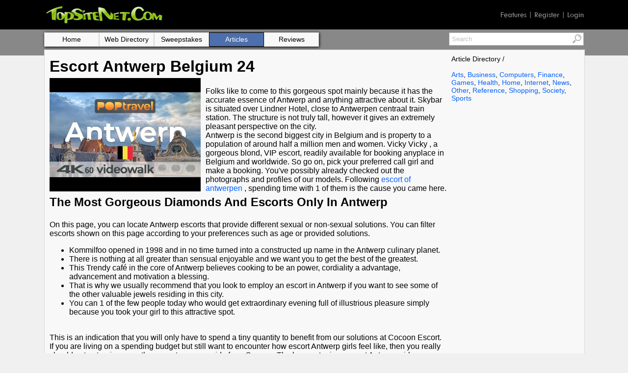

--- FILE ---
content_type: text/html; charset=UTF-8
request_url: https://topsitenet.com/article/783561-escort-antwerp-belgium-24/
body_size: 51078
content:
<!DOCTYPE html PUBLIC "-//W3C//DTD HTML 4.01 Transitional//EN" "http://www.w3.org/TR/html4/loose.dtd">
<html lang="en">
<head>
<meta http-equiv=content-language content=en>
<title>Escort Antwerp Belgium 24</title>
<meta name="title" content="Escort Antwerp Belgium 24">
<meta name="description" content="<img class='wp-post-image' style='float:left;margin-right:10px;' src="[data-uri]"><meta property="og:title" content="Escort Antwerp Belgium 24">
<meta property="og:description" content="<img class='wp-post-image' style='float:left;margin-right:10px;' src="[data-uri]">
<meta property="og:url" content="https://topsitenet.com/article/783561-escort-antwerp-belgium-24/">

<link rel="canonical" href="https://topsitenet.com/article/783561-escort-antwerp-belgium-24/">
<meta name="viewport" content="width=device-width, initial-scale=1, user-scalable=yes">
<link rel="stylesheet" type="text/css" href="/css/stylesheet.css">
<script charset="UTF-8" src="//cdn.sendpulse.com/js/push/7f1144800f61f374f26e708402cd849d_1.js" async></script></head>
<body>
<table cellpadding=0 cellspacing=0 border=0 width=100% bgcolor="#000000"><tr><td align="center">
<table cellpadding=0 cellspacing=0 border=0 width=100% style="height:60px; max-width:1100px;" valign=bottom>
<tr><td><a href="/" title="Top Site Net"><img src="/images/topsitenet.jpg" width="245" height="44" alt="Top Site Net"></a></td>
<td align=right><span class="twcen gray"><a href="/features/" alt="Features">Features</a> | <a href="/register/" alt="Register">Register</a> | <a href="/login/" alt="Login">Login</a></span>
</td></tr></table>
</td></tr></table>

<table cellpadding=0 cellspacing=0 border=0 width=100%>
<tr><td align="center" style="background-image:url('/images/accent.png'); background-repeat:repeat-x;">

<table cellpadding=0 cellspacing=0 border=0 width=100% style="max-width:1100px;" valign=top>
<tr><td>

<div style="padding-top:6px;">
<div style="float:right;">
<table cellpadding=0 cellspacing=0 border=0 width="0">
<form method="post" action="/search.php">
<tr><td valign=top>
<input type=text name=keyword value="Search" onfocus="if(this.value == 'Search') {this.value=''}" style="height:23px; color: #bebebe; width:240px; font-family: 'trebuchet ms', verdana, sans-serif; font-size: 13px; padding-left:5px; line-height: normal !important; border-top: 1px solid #a5a5a5; border-right: 0px solid #a5a5a5; border-bottom: 1px solid #a5a5a5; border-left: 1px solid #a5a5a5;" maxlength=150>
</td><td valign=top><input type=image src="/images/search-icon.jpg" style="height:25px; border-top: 1px solid #a5a5a5; border-right: 1px solid #a5a5a5; border-bottom: 1px solid #a5a5a5; border-left: 0px solid #a5a5a5;"></td></tr></form></table></div>

<table cellpadding=0 cellspacing=0 border=0><tr><td style="box-shadow: 1px 1px 5px #000000;" class="menu"><a href="/"><div class="btn">Home</div></a><a href="/directory/web/"><div class="btn">Web Directory</div></a><a href="/directory/sweepstakes/"><div class="btn">Sweepstakes</div></a><a href="/directory/articles/"><div class="btn2">Articles</div></a><a href="/directory/reviews/"><div class="btn">Reviews</div></a></td></tr></table>
</div>

<div style="margin-top:6px; border:1px solid #d7d7d7; background-color:#f8f8f8; width:100%;">
<div style="padding:10px;">
<table cellpadding=0 cellspacing=0 border=0 width=100%>
<tr><td valign=top style="padding-right:10px;">


<h1>Escort Antwerp Belgium 24</h1><img class='wp-post-image' style='float:left;margin-right:10px;' src="[data-uri]" width="308px" alt="escorts antwerp"/><br/>Folks like to come to this gorgeous spot mainly because it has the accurate essence of Antwerp and anything attractive about it. Skybar is situated over Lindner Hotel, close to Antwerpen centraal train station. The structure is not truly tall, however it gives an extremely pleasant perspective on the city.<br/>Antwerp is the second biggest city in Belgium and is property to a population of around half a million men and women. Vicky Vicky , a gorgeous blond, VIP escort, readily available for booking anyplace in Belgium and worldwide. So go on, pick your preferred call girl and make a booking. You've possibly already checked out the photographs and profiles of our models. Following&nbsp;<a nofollow href="https://takitaki.be/escorts-antwerpen-escorts-antwerp/">escort of antwerpen</a> , spending time with 1 of them is the cause you came here.<br/><h2>The Most Gorgeous Diamonds And Escorts Only In Antwerp</h2><br/>On this page, you can locate Antwerp escorts that provide different sexual or non-sexual solutions. You can filter escorts shown on this page according to your preferences such as age or provided solutions.<br/><ul><li>Kommilfoo opened in 1998 and in no time turned into a constructed up name in the Antwerp culinary planet.</li><li>There is nothing at all greater than sensual enjoyable and we want you to get the best of the greatest.</li><li>This Trendy caf&#233; in the core of Antwerp believes cooking to be an power, cordiality a advantage, advancement and motivation a blessing.</li><li>That is why we usually recommend that you look to employ an escort in Antwerp if you want to see some of the other valuable jewels residing in this city.</li><li>You can 1 of the few people today who would get extraordinary evening full of illustrious pleasure simply because you took your girl to this attractive spot.</li></ul><br/>This is an indication that you will only have to spend a tiny quantity to benefit from our solutions at Cocoon Escort. If you are living on a spending budget but still want to encounter how escort Antwerp girls feel like, then you really should not patronize any other escort agency aside from Cocoon. The low cost prices escort Antwerp girls on our platform are ready to do anything to please you. Would you will need their erotic massage solutions outdoors Antwerp and in any other city in Belgium? Our high-class escort Antwerp ladies are ever ready to comply with you everywhere you go.&nbsp;<a nofollow href="https://takitaki.be/escorts-antwerpen-for-fun/">https://takitaki.be/escorts-antwerpen-for-fun/</a>&nbsp;is one particular of these exquisite places in Belgium that is nicely recognized offering a delightful time with a sexy Escort Antwerp.&nbsp;<a nofollow href="https://takitaki.be/party-with-an-antwerpen-escorts/">Takitaki Antwerpen Escort</a>&nbsp;does not matter which element of the world you are coming from, if you are the type of particular person that likes adult entertainment of the highest caliber than this city is the place to be.<br/><h3>Vip Escorts Obtainable For You In Antwerp, Brussels Or Anyplace In The Globe</h3><br/>If you are going to come right here without having wife or girlfriend, greater opt for and book a attractive chick now. They look perfectly and really know how to make a man pleased.<br/><img class='alignright' style='float:right;margin-left:10px;' src="[data-uri]<br><div style="border-top:2px dotted #cdcdcd; padding-top:4px; padding-bottom:4px;"></div><div style="float:left; padding-right:20px;"><h2>About This Author</h2><br><table cellpadding=0 cellspacing=0 border=0><td style="padding:0 10px 10px 0;" valign=top><a href="/profile/Dillon05Fry/179059/"><img src="/images/default_100.jpg" width=80 height=80 alt="Thiesen Khan"></a></td><td valign=top><b><a href="/profile/Dillon05Fry/179059/">Thiesen Khan</a></b><br><span style="font-size:12px;">Joined: January 20th, 2021<br></span></td></tr></table></td>
<td valign=top width=261 style="font-size:14px;">
<span style="font-size:14px;">Article Directory / </span><br><br><a href="/directory/articles/arts/">Arts</a>, <a href="/directory/articles/business/">Business</a>, <a href="/directory/articles/computers/">Computers</a>, <a href="/directory/articles/finance/">Finance</a>, <a href="/directory/articles/games/">Games</a>, <a href="/directory/articles/health/">Health</a>, <a href="/directory/articles/home/">Home</a>, <a href="/directory/articles/internet/">Internet</a>, <a href="/directory/articles/news/">News</a>, <a href="/directory/articles/other/">Other</a>, <a href="/directory/articles/reference/">Reference</a>, <a href="/directory/articles/shopping/">Shopping</a>, <a href="/directory/articles/society/">Society</a>, <a href="/directory/articles/sports/">Sports</a>




<br><br>
<script type="text/javascript">
  ( function() {
    if (window.CHITIKA === undefined) { window.CHITIKA = { 'units' : [] }; };
    var unit = {"calltype":"async[2]","publisher":"eliteap","width":160,"height":600,"sid":"Chitika Default"};
    var placement_id = window.CHITIKA.units.length;
    window.CHITIKA.units.push(unit);
    document.write('<div id="chitikaAdBlock-' + placement_id + '"></div>');
}());
</script>
<script type="text/javascript" src="//cdn.chitika.net/getads.js" async></script>
</td>
</tr>
</table>
</div>
</div>
</td></tr>
<tr><td style="padding:10px;" class="footer">
<a href="/" title="Topsitenet.com">Home</a> - <a href="/top-referrers/" title="Top Referrers">Top Referrers</a> - <a href="/link-to-us/" title="Link To Us">Link To Us</a> - <a href="/add-link/" title="Add Link">Add Link</a>  - <a href="/add-giveaway/" title="Add Giveaway">Add Giveaway</a> - <a href="/publish-article/" title="Publish Article">Publish Article</a>
<div style="float:right; padding:3px 0 0 5px;"><a href="https://linkto.directory/" title="Link To Directory"><img src="https://linkto.directory/images/link-to-directory-16x11.png" width="16" height="11" alt="Link To Directory"></a></div>
<div style="float:right;">Developed by <span class="black"><a href="https://interfusellc.com/" title="Interfuse">Interfuse</a></span> | &copy; 2003-2017 Topsitenet.com.</div>
</td>
</tr>
</table>
<script>
  (function(i,s,o,g,r,a,m){i['GoogleAnalyticsObject']=r;i[r]=i[r]||function(){
  (i[r].q=i[r].q||[]).push(arguments)},i[r].l=1*new Date();a=s.createElement(o),
  m=s.getElementsByTagName(o)[0];a.async=1;a.src=g;m.parentNode.insertBefore(a,m)
  })(window,document,'script','https://www.google-analytics.com/analytics.js','ga');

  ga('create', 'UA-34297210-12', 'auto');
  ga('send', 'pageview');

</script>
<script type="text/javascript" src="//s7.addthis.com/js/300/addthis_widget.js#pubid=ra-593993e0b1363ddb"></script>
</body>
</html>